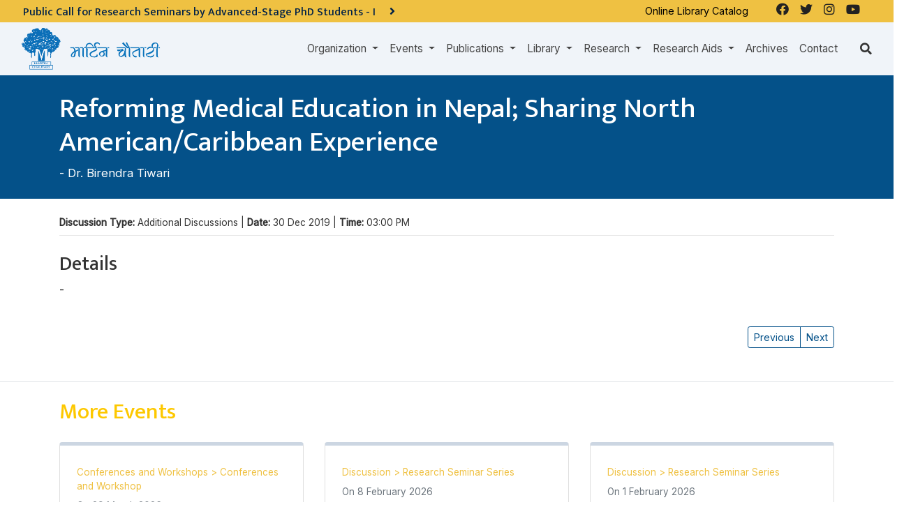

--- FILE ---
content_type: text/html; charset=UTF-8
request_url: http://www.martinchautari.org.np/events/reforming-medical-education-in-nepal-sharing-north-american-caribbean-experience
body_size: 12116
content:











<!doctype html>
<html lang="en">
<head>
    <meta charset="utf-8">
    <meta name="viewport" content="width=device-width, initial-scale=1">
    <title>Reforming Medical Education in Nepal; Sharing North American/Caribbean Experience – Martin Chautari</title>
    <meta name="description" content="">
    <meta name="keywords" content="">

        <meta property="og:site_name" content="Martin Chautari">
    <meta property="og:title" content="Reforming Medical Education in Nepal; Sharing North American/Caribbean Experience">
    <meta property="og:description" content="">
    <meta property="og:type" content="website">
    <meta property="og:url" content="http://www.martinchautari.org.np/events/reforming-medical-education-in-nepal-sharing-north-american-caribbean-experience">
    <meta property="og:image" content="http://martinchautari.org.np/storage/settings/">

    
    <meta name="twitter:card" content="summary_large_image">


    <!-- Favicons -->
    <link rel="apple-touch-icon" sizes="57x57" href="/fav-icon/apple-icon-57x57.png">
    <link rel="apple-touch-icon" sizes="60x60" href="/fav-icon/apple-icon-60x60.png">
    <link rel="apple-touch-icon" sizes="72x72" href="/fav-icon/apple-icon-72x72.png">
    <link rel="apple-touch-icon" sizes="76x76" href="/fav-icon/apple-icon-76x76.png">
    <link rel="apple-touch-icon" sizes="114x114" href="/fav-icon/apple-icon-114x114.png">
    <link rel="apple-touch-icon" sizes="120x120" href="/fav-icon/apple-icon-120x120.png">
    <link rel="apple-touch-icon" sizes="144x144" href="/fav-icon/apple-icon-144x144.png">
    <link rel="apple-touch-icon" sizes="152x152" href="/fav-icon/apple-icon-152x152.png">
    <link rel="apple-touch-icon" sizes="180x180" href="/fav-icon/apple-icon-180x180.png">
    <link rel="icon" type="image/png" sizes="192x192" href="/fav-icon/android-icon-192x192.png">
    <link rel="icon" type="image/png" sizes="32x32" href="/fav-icon/favicon-32x32.png">
    <link rel="icon" type="image/png" sizes="96x96" href="/fav-icon/favicon-96x96.png">
    <link rel="icon" type="image/png" sizes="16x16" href="/fav-icon/favicon-16x16.png">
    <link rel="manifest" href="/fav-icon/manifest.json">
    <meta name="msapplication-TileColor" content="#ffffff">
    <meta name="msapplication-TileImage" content="/fav-icon/ms-icon-144x144.png">
    <meta name="theme-color" content="#ffffff">

        <script type="application/ld+json">
{
    "@context": "http://schema.org",
    "@type": "",
    "name": "Reforming Medical Education in Nepal; Sharing North American/Caribbean Experience",
    "description": "",
    "image": [
        "http://www.martinchautari.org.np/storage/img-not-found.png"
    ],
    "mainEntityOfPage": {
        "@type": "WebPage",
        "@id": "http://www.martinchautari.org.np/events/reforming-medical-education-in-nepal-sharing-north-american-caribbean-experience"
    }
}
</script>
    <script type='text/javascript' src='https://platform-api.sharethis.com/js/sharethis.js#property=61d3fbe806175100190c13d3&product=sop' async='async'></script>

<link rel="stylesheet" href="https://cdnjs.cloudflare.com/ajax/libs/font-awesome/5.15.3/css/all.min.css" defer/>
            <link href="/css/style.css" rel="stylesheet">
            <style>
    .Tags .card-footer{
        display:none
    }
    </style>
    <style>
    .Tags .card-footer{
        display:none
    }
    </style>
  <style>
  .header-highlights{
    background-image:url('');
    background-size: cover;
    margin: -1.5rem -15px 0 ;
    position:relative;
  }
  .header-highlights:before {
    content: "";
    background: rgba(0,0,0,0.5);
    position: absolute;
    left: 0;
    right: 0;
    width: 100%;
    height: 100%;
    top: 0;
  }
  .header-highlight .container{position:relative;}
  </style>
    <script src="https://code.jquery.com/jquery-3.6.0.min.js" integrity="sha256-/xUj+3OJU5yExlq6GSYGSHk7tPXikynS7ogEvDej/m4=" crossorigin="anonymous"></script>
    <script src="https://cdnjs.cloudflare.com/ajax/libs/popper.js/1.14.7/umd/popper.min.js" integrity="sha384-UO2eT0CpHqdSJQ6hJty5KVphtPhzWj9WO1clHTMGa3JDZwrnQq4sF86dIHNDz0W1" crossorigin="anonymous"></script>
    <script src="https://stackpath.bootstrapcdn.com/bootstrap/4.3.1/js/bootstrap.min.js" integrity="sha384-JjSmVgyd0p3pXB1rRibZUAYoIIy6OrQ6VrjIEaFf/nJGzIxFDsf4x0xIM+B07jRM" crossorigin="anonymous"></script>
  <!-- Global site tag (gtag.js) - Google Analytics -->
<script async src="https://www.googletagmanager.com/gtag/js?id=G-KJ0HLMQT50"></script>
<script>
  window.dataLayer = window.dataLayer || [];
  function gtag(){dataLayer.push(arguments);}
  gtag('js', new Date());

  gtag('config', 'G-KJ0HLMQT50');
</script>

    <script async defer crossorigin="anonymous" src="https://connect.facebook.net/en_US/sdk.js#xfbml=1&version=v12.0&appId=".env('FACEBOOK_APP_ID')."&autoLogAppEvents=1" nonce="bDHPFiwa"></script></head>

<body ontouchstart="" class="body-en body-reforming-medical-education-in-nepal-sharing-north-american-caribbean-experience body-page body-page-2393  ">
                <header id="header">
    <div class="bg-dark" id="div_nav_bar_main" >
      <div class="row">
        <div class="col-lg-8 pr-0">
                        <div class="container-fluid bg-warning p-2" style="height:2rem;overflow:hidden">
        <div class="row notice-scroll">

              <ul style="list-style:none">
                                <li class=" active ">
                      <a href="http://www.martinchautari.org.np/notices/public-call-for-research-seminars-by-advanced-stage-phd-students-i" class="text-dark">
                          <h2 class="h6 mb-0">Public Call for Research Seminars by Advanced-Stage PhD Students - I <i class="pl-3 fa fa-angle-right big"></i></h2>
                      </a>
                </li>
                                <li class="  ">
                      <a href="http://www.martinchautari.org.np/notices/notice-regarding-change-of-office-hours" class="text-dark">
                          <h2 class="h6 mb-0">कार्यालय समय परिवर्तन सम्बन्धी सूचना <i class="pl-3 fa fa-angle-right big"></i></h2>
                      </a>
                </li>
                          </ul>

        </div>
    </div>
    



                                  </div>

      <div class="d-none d-md-flex justify-content-end col-md-4 bg-warning social-links">
        <div class="external-link mr-4">
          <p><a href="http://107.170.225.98/" target="_blank">Online Library Catalog </a></p>        </div>
          <ul class="navbar-nav">
                    <li class="nav-item  btn-facebook">
    <a class="nav-link " href="https://www.facebook.com/martinchautari.f"  target="_blank"   >
                    <i class="fab fa-facebook"></i>
                
    </a>

    
    
</li>
                    <li class="nav-item  btn-twitter">
    <a class="nav-link " href="https://twitter.com/martinchautari"  target="_blank"   >
                    <i class="fab fa-twitter"></i>
                
    </a>

    
    
</li>
                    <li class="nav-item  ">
    <a class="nav-link " href="https://www.instagram.com/martinchautari/"   >
                    <i class="fab fa-instagram"></i>
                
    </a>

    
    
</li>
                    <li class="nav-item  ">
    <a class="nav-link " href="https://www.youtube.com/MChautari"   >
                    <i class="fab fa-youtube"></i>
                
    </a>

    
    
</li>
              </ul>

    
      </div>
    </div>
    
    <div class="container-fluid">
        <nav class="navbar navbar-expand-lg py-0 navbar-dark" id="navbar_main">
                        <button class="navbar-toggler shadow" type="button" data-toggle="collapse" data-target="#navbarMainContent" aria-label="Toggle navigation">
                <svg xmlns="http://www.w3.org/2000/svg" viewBox="0 0 30 30" width="30" height="30" focusable="false"><title>Menu</title><path stroke="currentColor" stroke-width="2" stroke-linecap="round" stroke-miterlimit="10" d="M4 7h22M4 15h22M4 23h22"></path></svg>
            </button>
                      <a class="logo py-2" href="http://www.martinchautari.org.np">
                                        <img class="logo" src="http://martinchautari.org.np/storage/settings/martinchautari-logo.png" alt="Martin Chautari" height="60">
                              </a>
							<a class="py-2 d-none logo_2" href="http://www.martinchautari.org.np">
                              </a>
			
                  <div class="collapse navbar-collapse justify-content-end" id="navbarMainContent">
              <ul class="navbar-nav">
                    <li class="nav-item dropdown ">
    <a class="nav-link dropdown-toggle" href="http://www.martinchautari.org.np"  id="organizationDropdown" role="button" data-toggle="dropdown" aria-haspopup="true" aria-expanded="false" >
                Organization
    </a>

            <div class="dropdown-menu" aria-labelledby="organizationDropdown">
                          <a class="dropdown-item" href="http://www.martinchautari.org.np/organization/history" >
                                    History
              </a>
                          <a class="dropdown-item" href="http://www.martinchautari.org.np/organization/team" >
                                    Team
              </a>
                          <a class="dropdown-item" href="http://www.martinchautari.org.np/organization/members" >
                                    Members
              </a>
                          <a class="dropdown-item" href="http://www.martinchautari.org.np/organization/annual-report" >
                                    Annual Reports
              </a>
                          <a class="dropdown-item" href="http://www.martinchautari.org.np/organization/audited-financial-reports" >
                                    Audited Financial Reports
              </a>
                          <a class="dropdown-item" href="http://www.martinchautari.org.np/organization/policies" >
                                    Policies
              </a>
                          <a class="dropdown-item" href="http://www.martinchautari.org.np/organization/partners" >
                                    Partners
              </a>
                          <a class="dropdown-item" href="http://www.martinchautari.org.np/organization/fellowships" >
                                    Fellowships
              </a>
                          <a class="dropdown-item" href="http://www.martinchautari.org.np/organization/what-others-say" >
                                    What Others Say
              </a>
                    </div>
    
    
</li>
                    <li class="nav-item dropdown ">
    <a class="nav-link dropdown-toggle" href="http://www.martinchautari.org.np"  id="eventsDropdown" role="button" data-toggle="dropdown" aria-haspopup="true" aria-expanded="false" >
                Events
    </a>

            <div class="dropdown-menu" aria-labelledby="eventsDropdown">
                          <a class="dropdown-item" href="https://martinchautari.org.np/events" >
                                    Upcoming Events
              </a>
                          <a class="dropdown-item" href="https://martinchautari.org.np/events/past/" >
                                    Completed Events
              </a>
                          <a class="dropdown-item" href="https://martinchautari.org.np/event-categories/chautari-annual-conference-1" >
                                    Chautari Annual Conferences
              </a>
                          <a class="dropdown-item" href="https://martinchautari.org.np/event-categories/conferences-and-workshops" >
                                    Conferences and Workshops
              </a>
                          <a class="dropdown-item" href="https://martinchautari.org.np/event-categories/chautari-foundation-lecture" >
                                    Chautari Foundation Lectures
              </a>
                    </div>
    
    
</li>
                    <li class="nav-item dropdown ">
    <a class="nav-link dropdown-toggle" href="http://www.martinchautari.org.np"  id="publicationsDropdown" role="button" data-toggle="dropdown" aria-haspopup="true" aria-expanded="false" >
                Publications
    </a>

            <div class="dropdown-menu" aria-labelledby="publicationsDropdown">
                          <a class="dropdown-item" href="https://martinchautari.org.np/mc-book-series/chautari-book-series" >
                                    Chautari Book Series
              </a>
                          <a class="dropdown-item" href="https://martinchautari.org.np/mc-book-series/research-briefs" >
                                    Research Briefs
              </a>
                          <a class="dropdown-item" href="https://martinchautari.org.np/mc-book-series/journals" >
                                    Journals
              </a>
                          <a class="dropdown-item" href="https://martinchautari.org.np/blog-categories/mc-newsletters" >
                                    Newsletters
              </a>
                          <a class="dropdown-item" href="https://martinchautari.org.np/mc-book-series/bibliographies" >
                                    Bibliographies
              </a>
                          <a class="dropdown-item" href="https://martinchautari.org.np/mc-book-series/author-indexes" >
                                    Author Indexes
              </a>
                          <a class="dropdown-item" href="http://www.martinchautari.org.np/reports" >
                                    Reports
              </a>
                          <a class="dropdown-item" href="https://martinchautari.org.np/mc-book-series/other-books" >
                                    Other Books
              </a>
                    </div>
    
    
</li>
                    <li class="nav-item dropdown ">
    <a class="nav-link dropdown-toggle" href="http://www.martinchautari.org.np/library"  id="libraryDropdown" role="button" data-toggle="dropdown" aria-haspopup="true" aria-expanded="false" >
                Library
    </a>

            <div class="dropdown-menu" aria-labelledby="libraryDropdown">
                          <a class="dropdown-item" href="http://www.martinchautari.org.np/library" >
                                    Library
              </a>
                          <a class="dropdown-item" href="http://107.170.225.98/"  target="_blank" >
                                    Online Catalogue
              </a>
                          <a class="dropdown-item" href="http://www.martinchautari.org.np/library/library-support" >
                                    Library Support
              </a>
                    </div>
    
    
</li>
                    <li class="nav-item dropdown ">
    <a class="nav-link dropdown-toggle" href="http://www.martinchautari.org.np/projects"  id="researchDropdown" role="button" data-toggle="dropdown" aria-haspopup="true" aria-expanded="false" >
                Research
    </a>

            <div class="dropdown-menu" aria-labelledby="researchDropdown">
                          <a class="dropdown-item" href="http://www.martinchautari.org.np/projects" >
                                    All Projects
              </a>
                          <a class="dropdown-item" href="https://martinchautari.org.np/projects/ongoing-projects" >
                                    Ongoing Projects
              </a>
                          <a class="dropdown-item" href="https://martinchautari.org.np/projects/completed-projects" >
                                    Completed Projects
              </a>
                    </div>
    
    
</li>
                    <li class="nav-item dropdown ">
    <a class="nav-link dropdown-toggle" href="http://www.martinchautari.org.np"  id="research_aidsDropdown" role="button" data-toggle="dropdown" aria-haspopup="true" aria-expanded="false" >
                Research Aids
    </a>

            <div class="dropdown-menu" aria-labelledby="research_aidsDropdown">
                          <a class="dropdown-item" href="http://www.martinchautari.org.np/research-aids/reading-seminars" >
                                    Reading Seminars
              </a>
                          <a class="dropdown-item" href="http://www.martinchautari.org.np/research-aids/reading-lists" >
                                    Reading Lists
              </a>
                          <a class="dropdown-item" href="http://www.martinchautari.org.np/research-aids/libraries-where-mc-s-books-are-available" >
                                    Libraries Where MC's Books are Available
              </a>
                          <a class="dropdown-item" href="http://www.martinchautari.org.np/research-aids/useful-resources/toms-writing-tips" >
                                    Useful Resources
              </a>
                          <a class="dropdown-item" href="http://www.martinchautari.org.np/research-aids/research-tools" >
                                    Research Tools
              </a>
                          <a class="dropdown-item" href="http://www.martinchautari.org.np/research-aids/softwares" >
                                    Softwares
              </a>
                    </div>
    
    
</li>
                    <li class="nav-item  ">
    <a class="nav-link " href="https://martinchautari.org.np/blog-categories/archives"   >
                Archives
    </a>

    
    
</li>
                    <li class="nav-item  ">
    <a class="nav-link " href="http://www.martinchautari.org.np/contact"   >
                Contact
    </a>

    
    
</li>
              </ul>

    
            </div>
                    <div class="search-icon ml-md-4"><i class="fa fa-search"></i></div>
        </nav>
        <div class="search">
          <script async src="https://cse.google.com/cse.js?cx=fd3953d10af46efa0"></script>
          <div class="gcse-search"></div>
        </div>
    </div>
    </div>

  </header>

        
                  <main id="main">
    <section class="mb-3 py-4 parent_section section_1">
            <div class="container-fluid  events">
                  <div class="bg-primary text-white pt-4 pb-2 header-highlights mb-4">
    <div class="container">
        <h1>  Reforming Medical Education in Nepal; Sharing North American/Caribbean Experience</h1>
                        
  - <a class="text-white" href="http://www.martinchautari.org.np/authors/dr-birendra-tiwari">Dr. Birendra Tiwari</a>
  
        
        <p></p>
    
  </div>
</div>
                                                                    <div class="container">
                          <div class=" small ">

    <strong>Discussion Type: </strong>Additional Discussions |
    <strong>Date: </strong> 30 Dec 2019 |
    <strong>Time: </strong>03:00 PM
    <hr class="mt-2">
</div>

          <div class=" content mt-4">
    <h2 class="h3">Details</h2>
  
</div>

                                  
  - <a class="text-white" href="http://www.martinchautari.org.np/authors/dr-birendra-tiwari">Dr. Birendra Tiwari</a>
  
                                </div>
      </div>
                                    </section>
            <!-- Child Pages -->
        <!-- /Child Pages -->
                              
                  <div class="container">
          <div class="mb-4 text-right mt-3">
              <div class="btn-group-prev-next">
    <div class="btn-group">
        <a class="btn btn-sm btn-outline-primary btn-prev "  title="Conceptualizing Sexual and Reproductive Health Needs of People with Disability in Nepal: Historically Unheeded Issues"  href="http://www.martinchautari.org.np/events/conceptualizing-sexual-and-reproductive-health-needs-of-people-with-disability-in-nepal-historically-unheeded-issues">Previous</a>
        <a class="btn btn-sm btn-outline-primary btn-list" href="http://www.martinchautari.org.np/events/reforming-medical-education-in-nepal-sharing-north-american-caribbean-experience" title="Reforming Medical Education in Nepal; Sharing North American/Caribbean Experience">Reforming Medical Education in Nepal; Sharing North American/Caribbean Experience</a>
        <a class="btn btn-sm btn-outline-primary btn-next "  title="Identity Politics: Question of Dignity in Modern Democracy"  href="http://www.martinchautari.org.np/events/identity-politics-question-of-dignity-in-modern-democracy">Next</a>
    </div>
</div>
          </div>
        </div>
                            <section class="my-3 py-4 child_section more-news pills mt-5 border-top Events">
                <div class="container">

                    <h2 class="headline">
                      More Events
                    </h2>

                    <div class="row flex-row align-item-stretch Events">
        
                                
            <div class="col-lg-4 mb-4">
<div class="card" style="height:100%">
  <div class="card-body pills p-4">
    <div class="d-flex">
      
        <div class="content align-self-center">
                        <span class="mt-1 list-item-date d-block small text-warning"><a href="http://www.martinchautari.org.np/event-categories/conferences-and-workshops" title="Conferences and Workshops">Conferences and Workshops </a> &gt; <a href="http://www.martinchautari.org.np/event-categories/conferences-and-workshop" title="Conferences and Workshop">Conferences and Workshop </a></span>
                                          <span class="list-item-date d-block small text-muted">On <time datetime="2026-03-29T09:15:00+05:45">29 March 2026</time></span>
                    <h2 class="h4 card-title">
                              <a href="http://www.martinchautari.org.np/events/workshop-of-women-researchers-2026" title="Call for Papers for the Workshop of Women Researchers – 2026">
                            Call for Papers for the Workshop of Women Researchers – 2026

                              </a>
              

          </h2>
                </div>
    </div>
  </div>
  <div class="card-footer text-right">
  <a class="list-item-link small" href="http://www.martinchautari.org.np/events/workshop-of-women-researchers-2026" title="Call for Papers for the Workshop of Women Researchers – 2026">Learn More &raquo;</a>
</div>
</div>
</div>
                                
            <div class="col-lg-4 mb-4">
<div class="card" style="height:100%">
  <div class="card-body pills p-4">
    <div class="d-flex">
      
        <div class="content align-self-center">
                        <span class="mt-1 list-item-date d-block small text-warning"><a href="http://www.martinchautari.org.np/event-categories/discussion" title="Discussion">Discussion </a> &gt; <a href="http://www.martinchautari.org.np/event-categories/research-seminar-series" title="Research Seminar Series">Research Seminar Series </a></span>
                                          <span class="list-item-date d-block small text-muted">On <time datetime="2026-02-08T15:00:00+05:45"> 8 February 2026</time></span>
                    <h2 class="h4 card-title">
                              <a href="http://www.martinchautari.org.np/events/war-through-an-intersectional-lens" title="War through an Intersectional Lens">
                            War through an Intersectional Lens

                              </a>
              

          </h2>
                </div>
    </div>
  </div>
  <div class="card-footer text-right">
  <a class="list-item-link small" href="http://www.martinchautari.org.np/events/war-through-an-intersectional-lens" title="War through an Intersectional Lens">Learn More &raquo;</a>
</div>
</div>
</div>
                                
            <div class="col-lg-4 mb-4">
<div class="card" style="height:100%">
  <div class="card-body pills p-4">
    <div class="d-flex">
      
        <div class="content align-self-center">
                        <span class="mt-1 list-item-date d-block small text-warning"><a href="http://www.martinchautari.org.np/event-categories/discussion" title="Discussion">Discussion </a> &gt; <a href="http://www.martinchautari.org.np/event-categories/research-seminar-series" title="Research Seminar Series">Research Seminar Series </a></span>
                                          <span class="list-item-date d-block small text-muted">On <time datetime="2026-02-01T15:00:00+05:45"> 1 February 2026</time></span>
                    <h2 class="h4 card-title">
                              <a href="http://www.martinchautari.org.np/events/womens-writing-in-Nepali-literature-dimensions-and-achievements" title="नेपाली साहित्यमा महिला लेखन : आयाम र उपलब्धि ">
                            नेपाली साहित्यमा महिला लेखन : आयाम र उपलब्धि 

                              </a>
              

          </h2>
                </div>
    </div>
  </div>
  <div class="card-footer text-right">
  <a class="list-item-link small" href="http://www.martinchautari.org.np/events/womens-writing-in-Nepali-literature-dimensions-and-achievements" title="नेपाली साहित्यमा महिला लेखन : आयाम र उपलब्धि ">Learn More &raquo;</a>
</div>
</div>
</div>
                                
            <div class="col-lg-4 mb-4">
<div class="card" style="height:100%">
  <div class="card-body pills p-4">
    <div class="d-flex">
      
        <div class="content align-self-center">
                        <span class="mt-1 list-item-date d-block small text-warning"><a href="http://www.martinchautari.org.np/event-categories/discussion" title="Discussion">Discussion </a> &gt; <a href="http://www.martinchautari.org.np/event-categories/mangalbaarey" title="Mangalbaarey">Mangalbaarey </a></span>
                                          <span class="list-item-date d-block small text-muted">On <time datetime="2026-01-27T15:00:00+05:45">27 January 2026</time></span>
                    <h2 class="h4 card-title">
                              <a href="http://www.martinchautari.org.np/events/construction-of-large-projects-internal-financial-capacity-and-potential-financial-framework" title="ठूला आयोजना निर्माण : आन्तरिक वित्तीय क्षमता र सम्भावित वित्तीय ढाँचा">
                            ठूला आयोजना निर्माण : आन्तरिक वित्तीय क्षमता र सम्भावित वित्तीय ढाँचा

                              </a>
              

          </h2>
                </div>
    </div>
  </div>
  <div class="card-footer text-right">
  <a class="list-item-link small" href="http://www.martinchautari.org.np/events/construction-of-large-projects-internal-financial-capacity-and-potential-financial-framework" title="ठूला आयोजना निर्माण : आन्तरिक वित्तीय क्षमता र सम्भावित वित्तीय ढाँचा">Learn More &raquo;</a>
</div>
</div>
</div>
                                
            <div class="col-lg-4 mb-4">
<div class="card" style="height:100%">
  <div class="card-body pills p-4">
    <div class="d-flex">
      
        <div class="content align-self-center">
                        <span class="mt-1 list-item-date d-block small text-warning"><a href="http://www.martinchautari.org.np/event-categories/discussion" title="Discussion">Discussion </a> &gt; <a href="http://www.martinchautari.org.np/event-categories/research-seminar-series" title="Research Seminar Series">Research Seminar Series </a></span>
                                          <span class="list-item-date d-block small text-muted">On <time datetime="2026-01-25T15:00:00+05:45">25 January 2026</time></span>
                    <h2 class="h4 card-title">
                              <a href="http://www.martinchautari.org.np/events/lived-experiences-of-subtle-ethnic-discrimination-among-tamangs-in-nepal" title="Lived Experiences of Subtle Ethnic Discrimination among Tamangs in Nepal">
                            Lived Experiences of Subtle Ethnic Discrimination among Tamangs in Nepal

                              </a>
              

          </h2>
                </div>
    </div>
  </div>
  <div class="card-footer text-right">
  <a class="list-item-link small" href="http://www.martinchautari.org.np/events/lived-experiences-of-subtle-ethnic-discrimination-among-tamangs-in-nepal" title="Lived Experiences of Subtle Ethnic Discrimination among Tamangs in Nepal">Learn More &raquo;</a>
</div>
</div>
</div>
            </div>
                </div>
            </section>
                              <section class="my-3 py-4 child_section more-news pills">
        <div class="container">
    <h2 class="h4">Past Events</h2>
      <div class="row flex-row align-item-stretch Events">
        
                                
            <div class="col-lg-4 mb-4">
<div class="card" style="height:100%">
  <div class="card-body pills p-4">
    <div class="d-flex">
      
        <div class="content align-self-center">
                        <span class="mt-1 list-item-date d-block small text-warning"><a href="http://www.martinchautari.org.np/event-categories/discussion" title="Discussion">Discussion </a> &gt; <a href="http://www.martinchautari.org.np/event-categories/mangalbaarey" title="Mangalbaarey">Mangalbaarey </a></span>
                                          <span class="list-item-date d-block small text-muted">On <time datetime="2026-01-20T15:00:00+05:45">20 January 2026</time></span>
                    <h2 class="h4 card-title">
                              <a href="http://www.martinchautari.org.np/events/Public-service-amidst-political-instability-Public-expectations-and-state-challenges" title="राजनीतिक अस्थिरताको बीचमा सार्वजनिक सेवा : जनअपेक्षा र राज्यका चुनौती">
                            राजनीतिक अस्थिरताको बीचमा सार्वजनिक सेवा : जनअपेक्षा र राज्यका चुनौती

                              </a>
              

          </h2>
                </div>
    </div>
  </div>
  <div class="card-footer text-right">
  <a class="list-item-link small" href="http://www.martinchautari.org.np/events/Public-service-amidst-political-instability-Public-expectations-and-state-challenges" title="राजनीतिक अस्थिरताको बीचमा सार्वजनिक सेवा : जनअपेक्षा र राज्यका चुनौती">Learn More &raquo;</a>
</div>
</div>
</div>
                                
            <div class="col-lg-4 mb-4">
<div class="card" style="height:100%">
  <div class="card-body pills p-4">
    <div class="d-flex">
      
        <div class="content align-self-center">
                        <span class="mt-1 list-item-date d-block small text-warning"><a href="http://www.martinchautari.org.np/event-categories/discussion" title="Discussion">Discussion </a> &gt; <a href="http://www.martinchautari.org.np/event-categories/research-seminar-series" title="Research Seminar Series">Research Seminar Series </a></span>
                                          <span class="list-item-date d-block small text-muted">On <time datetime="2026-01-18T15:00:00+05:45">18 January 2026</time></span>
                    <h2 class="h4 card-title">
                              <a href="http://www.martinchautari.org.np/events/when-the-school-became-a-place-of-discussion-a-memoir-of-the-mahavir-institute-1936-1941" title="स्कूल छलफल गर्ने अड्डा भएपछि : संस्मरणमा अल्पवयी महावीर इन्ष्टिच्यूट (सन् १९३६-१९४१)">
                            स्कूल छलफल गर्ने अड्डा भएपछि : संस्मरणमा अल्पवयी महावीर इन्ष्टिच्यूट (सन् १९३६-१९४१)

                              </a>
              

          </h2>
                </div>
    </div>
  </div>
  <div class="card-footer text-right">
  <a class="list-item-link small" href="http://www.martinchautari.org.np/events/when-the-school-became-a-place-of-discussion-a-memoir-of-the-mahavir-institute-1936-1941" title="स्कूल छलफल गर्ने अड्डा भएपछि : संस्मरणमा अल्पवयी महावीर इन्ष्टिच्यूट (सन् १९३६-१९४१)">Learn More &raquo;</a>
</div>
</div>
</div>
                                
            <div class="col-lg-4 mb-4">
<div class="card" style="height:100%">
  <div class="card-body pills p-4">
    <div class="d-flex">
      
        <div class="content align-self-center">
                        <span class="mt-1 list-item-date d-block small text-warning"><a href="http://www.martinchautari.org.np/event-categories/discussion" title="Discussion">Discussion </a> &gt; <a href="http://www.martinchautari.org.np/event-categories/mangalbaarey" title="Mangalbaarey">Mangalbaarey </a></span>
                                          <span class="list-item-date d-block small text-muted">On <time datetime="2026-01-13T15:00:00+05:45">13 January 2026</time></span>
                    <h2 class="h4 card-title">
                              <a href="http://www.martinchautari.org.np/events/bhailo-ubjeko-gatha-ra-samrakshanko-disha" title="भैलो : उब्जेको गाथा र संरक्षणको दिशा">
                            भैलो : उब्जेको गाथा र संरक्षणको दिशा

                              </a>
              

          </h2>
                </div>
    </div>
  </div>
  <div class="card-footer text-right">
  <a class="list-item-link small" href="http://www.martinchautari.org.np/events/bhailo-ubjeko-gatha-ra-samrakshanko-disha" title="भैलो : उब्जेको गाथा र संरक्षणको दिशा">Learn More &raquo;</a>
</div>
</div>
</div>
                                
            <div class="col-lg-4 mb-4">
<div class="card" style="height:100%">
  <div class="card-body pills p-4">
    <div class="d-flex">
      
        <div class="content align-self-center">
                        <span class="mt-1 list-item-date d-block small text-warning"><a href="http://www.martinchautari.org.np/event-categories/discussion" title="Discussion">Discussion </a> &gt; <a href="http://www.martinchautari.org.np/event-categories/research-seminar-series" title="Research Seminar Series">Research Seminar Series </a></span>
                                          <span class="list-item-date d-block small text-muted">On <time datetime="2026-01-11T15:00:00+05:45">11 January 2026</time></span>
                    <h2 class="h4 card-title">
                              <a href="http://www.martinchautari.org.np/events/transitioning-to-a-research-also-university-tribhuvan-university-during-its-first-three-decades" title="Transitioning to a Research-also University: Tribhuvan University during its First Three Decades">
                            Transitioning to a Research-also University: Tribhuvan University during its First Three Decades

                              </a>
              

          </h2>
                </div>
    </div>
  </div>
  <div class="card-footer text-right">
  <a class="list-item-link small" href="http://www.martinchautari.org.np/events/transitioning-to-a-research-also-university-tribhuvan-university-during-its-first-three-decades" title="Transitioning to a Research-also University: Tribhuvan University during its First Three Decades">Learn More &raquo;</a>
</div>
</div>
</div>
                                
            <div class="col-lg-4 mb-4">
<div class="card" style="height:100%">
  <div class="card-body pills p-4">
    <div class="d-flex">
      
        <div class="content align-self-center">
                        <span class="mt-1 list-item-date d-block small text-warning"><a href="http://www.martinchautari.org.np/event-categories/discussion" title="Discussion">Discussion </a> &gt; <a href="http://www.martinchautari.org.np/event-categories/mangalbaarey" title="Mangalbaarey">Mangalbaarey </a></span>
                                          <span class="list-item-date d-block small text-muted">On <time datetime="2026-01-06T15:00:00+05:45"> 6 January 2026</time></span>
                    <h2 class="h4 card-title">
                              <a href="http://www.martinchautari.org.np/events/tea-and-consciousness-the-developing-tea-culture-in-nepal" title="चिया र चेतना : नेपालमा विकसित हुँदै गएको चिया संस्कृति">
                            चिया र चेतना : नेपालमा विकसित हुँदै गएको चिया संस्कृति

                              </a>
              

          </h2>
                </div>
    </div>
  </div>
  <div class="card-footer text-right">
  <a class="list-item-link small" href="http://www.martinchautari.org.np/events/tea-and-consciousness-the-developing-tea-culture-in-nepal" title="चिया र चेतना : नेपालमा विकसित हुँदै गएको चिया संस्कृति">Learn More &raquo;</a>
</div>
</div>
</div>
                                
            <div class="col-lg-4 mb-4">
<div class="card" style="height:100%">
  <div class="card-body pills p-4">
    <div class="d-flex">
      
        <div class="content align-self-center">
                        <span class="mt-1 list-item-date d-block small text-warning"><a href="http://www.martinchautari.org.np/event-categories/discussion" title="Discussion">Discussion </a> &gt; <a href="http://www.martinchautari.org.np/event-categories/research-seminar-series" title="Research Seminar Series">Research Seminar Series </a></span>
                                          <span class="list-item-date d-block small text-muted">On <time datetime="2026-01-04T15:00:00+05:45"> 4 January 2026</time></span>
                    <h2 class="h4 card-title">
                              <a href="http://www.martinchautari.org.np/events/like-club-initiatives-in-rural-community-schools-a-case-study-of-bhojpur-municipality" title=""LIKE CLUB” Initiatives in Rural Community Schools: A Case Study of Bhojpur Municipality">
                            "LIKE CLUB” Initiatives in Rural Community Schools: A Case Study of Bhojpur Municipality

                              </a>
              

          </h2>
                </div>
    </div>
  </div>
  <div class="card-footer text-right">
  <a class="list-item-link small" href="http://www.martinchautari.org.np/events/like-club-initiatives-in-rural-community-schools-a-case-study-of-bhojpur-municipality" title=""LIKE CLUB” Initiatives in Rural Community Schools: A Case Study of Bhojpur Municipality">Learn More &raquo;</a>
</div>
</div>
</div>
                                
            <div class="col-lg-4 mb-4">
<div class="card" style="height:100%">
  <div class="card-body pills p-4">
    <div class="d-flex">
      
        <div class="content align-self-center">
                        <span class="mt-1 list-item-date d-block small text-warning"><a href="http://www.martinchautari.org.np/event-categories/discussion" title="Discussion">Discussion </a> &gt; <a href="http://www.martinchautari.org.np/event-categories/mangalbaarey" title="Mangalbaarey">Mangalbaarey </a></span>
                                          <span class="list-item-date d-block small text-muted">On <time datetime="2025-12-30T15:00:00+05:45">30 December 2025</time></span>
                    <h2 class="h4 card-title">
                              <a href="http://www.martinchautari.org.np/events/second-phase-of-power-purchase-agreements-for-existing-power-projects-purchase-rates-and-management" title="विद्यमान विद्युत् आयोजनाहरूको दोस्रो चरणको विद्युत् खरिद सम्झौता : खरिद दर तथा व्यवस्थापन">
                            विद्यमान विद्युत् आयोजनाहरूको दोस्रो चरणको विद्युत् खरिद सम्झौता : खरिद दर तथा व्यवस्थापन

                              </a>
              

          </h2>
                </div>
    </div>
  </div>
  <div class="card-footer text-right">
  <a class="list-item-link small" href="http://www.martinchautari.org.np/events/second-phase-of-power-purchase-agreements-for-existing-power-projects-purchase-rates-and-management" title="विद्यमान विद्युत् आयोजनाहरूको दोस्रो चरणको विद्युत् खरिद सम्झौता : खरिद दर तथा व्यवस्थापन">Learn More &raquo;</a>
</div>
</div>
</div>
                                
            <div class="col-lg-4 mb-4">
<div class="card" style="height:100%">
  <div class="card-body pills p-4">
    <div class="d-flex">
      
        <div class="content align-self-center">
                        <span class="mt-1 list-item-date d-block small text-warning"><a href="http://www.martinchautari.org.np/event-categories/discussion" title="Discussion">Discussion </a> &gt; <a href="http://www.martinchautari.org.np/event-categories/research-seminar-series" title="Research Seminar Series">Research Seminar Series </a></span>
                                          <span class="list-item-date d-block small text-muted">On <time datetime="2025-12-28T15:00:00+05:45">28 December 2025</time></span>
                    <h2 class="h4 card-title">
                              <a href="http://www.martinchautari.org.np/events/beyond-the-tangible-floods-and-invisible-losses-in-mustang-nepal" title="Beyond the Tangible: Floods and Invisible Losses in Mustang, Nepal">
                            Beyond the Tangible: Floods and Invisible Losses in Mustang, Nepal

                              </a>
              

          </h2>
                </div>
    </div>
  </div>
  <div class="card-footer text-right">
  <a class="list-item-link small" href="http://www.martinchautari.org.np/events/beyond-the-tangible-floods-and-invisible-losses-in-mustang-nepal" title="Beyond the Tangible: Floods and Invisible Losses in Mustang, Nepal">Learn More &raquo;</a>
</div>
</div>
</div>
                                
            <div class="col-lg-4 mb-4">
<div class="card" style="height:100%">
  <div class="card-body pills p-4">
    <div class="d-flex">
      
        <div class="content align-self-center">
                        <span class="mt-1 list-item-date d-block small text-warning"><a href="http://www.martinchautari.org.np/event-categories/discussion" title="Discussion">Discussion </a> &gt; <a href="http://www.martinchautari.org.np/event-categories/mangalbaarey" title="Mangalbaarey">Mangalbaarey </a></span>
                                          <span class="list-item-date d-block small text-muted">On <time datetime="2025-12-23T15:00:00+05:45">23 December 2025</time></span>
                    <h2 class="h4 card-title">
                              <a href="http://www.martinchautari.org.np/events/nepali-sports-investment-and-challenges" title="नेपाली खेलकुद : लगानी र चुनौती">
                            नेपाली खेलकुद : लगानी र चुनौती

                              </a>
              

          </h2>
                </div>
    </div>
  </div>
  <div class="card-footer text-right">
  <a class="list-item-link small" href="http://www.martinchautari.org.np/events/nepali-sports-investment-and-challenges" title="नेपाली खेलकुद : लगानी र चुनौती">Learn More &raquo;</a>
</div>
</div>
</div>
                                
            <div class="col-lg-4 mb-4">
<div class="card" style="height:100%">
  <div class="card-body pills p-4">
    <div class="d-flex">
      
        <div class="content align-self-center">
                        <span class="mt-1 list-item-date d-block small text-warning"><a href="http://www.martinchautari.org.np/event-categories/conferences-and-workshops" title="Conferences and Workshops">Conferences and Workshops </a> &gt; <a href="http://www.martinchautari.org.np/event-categories/conferences-and-workshop" title="Conferences and Workshop">Conferences and Workshop </a></span>
                                          <span class="list-item-date d-block small text-muted">On <time datetime="2025-12-21T14:00:00+05:45">21 December 2025</time></span>
                    <h2 class="h4 card-title">
                              <a href="http://www.martinchautari.org.np/events/qualitative-methods-workshop-discourse-analysis-with-dr-sweta-baniya" title="Qualitative Methods Workshop: Discourse Analysis with Dr Sweta Baniya">
                            Qualitative Methods Workshop: Discourse Analysis with Dr Sweta Baniya

                              </a>
              

          </h2>
                </div>
    </div>
  </div>
  <div class="card-footer text-right">
  <a class="list-item-link small" href="http://www.martinchautari.org.np/events/qualitative-methods-workshop-discourse-analysis-with-dr-sweta-baniya" title="Qualitative Methods Workshop: Discourse Analysis with Dr Sweta Baniya">Learn More &raquo;</a>
</div>
</div>
</div>
                                
            <div class="col-lg-4 mb-4">
<div class="card" style="height:100%">
  <div class="card-body pills p-4">
    <div class="d-flex">
      
        <div class="content align-self-center">
                        <span class="mt-1 list-item-date d-block small text-warning"><a href="http://www.martinchautari.org.np/event-categories/discussion" title="Discussion">Discussion </a> &gt; <a href="http://www.martinchautari.org.np/event-categories/mangalbaarey" title="Mangalbaarey">Mangalbaarey </a></span>
                                          <span class="list-item-date d-block small text-muted">On <time datetime="2025-12-16T15:00:00+05:45">16 December 2025</time></span>
                    <h2 class="h4 card-title">
                              <a href="http://www.martinchautari.org.np/events/the-debate-over-the-emergence-of-new-political-parties-and-the-reorganization-of-old-ones" title="नयाँ राजनीतिक दलको उदय र पुराना दलको पुनर्गठनको बहस">
                            नयाँ राजनीतिक दलको उदय र पुराना दलको पुनर्गठनको बहस

                              </a>
              

          </h2>
                </div>
    </div>
  </div>
  <div class="card-footer text-right">
  <a class="list-item-link small" href="http://www.martinchautari.org.np/events/the-debate-over-the-emergence-of-new-political-parties-and-the-reorganization-of-old-ones" title="नयाँ राजनीतिक दलको उदय र पुराना दलको पुनर्गठनको बहस">Learn More &raquo;</a>
</div>
</div>
</div>
                                
            <div class="col-lg-4 mb-4">
<div class="card" style="height:100%">
  <div class="card-body pills p-4">
    <div class="d-flex">
      
        <div class="content align-self-center">
                        <span class="mt-1 list-item-date d-block small text-warning"><a href="http://www.martinchautari.org.np/event-categories/discussion" title="Discussion">Discussion </a> &gt; <a href="http://www.martinchautari.org.np/event-categories/research-seminar-series" title="Research Seminar Series">Research Seminar Series </a></span>
                                          <span class="list-item-date d-block small text-muted">On <time datetime="2025-12-14T15:00:00+05:45">14 December 2025</time></span>
                    <h2 class="h4 card-title">
                              <a href="http://www.martinchautari.org.np/events/understanding-hazard-monitoring-and-preparedness-in-nepal-research-on-earthquake-early-warning-systems-and-air-pollution-sensor-networks" title="Understanding Hazard Monitoring and Preparedness in Nepal: Research on Earthquake Early Warning Systems and Air Pollution Sensor Networks">
                            Understanding Hazard Monitoring and Preparedness in Nepal: Research on Earthquake Early Warning Systems and Air Pollution Sensor Networks

                              </a>
              

          </h2>
                </div>
    </div>
  </div>
  <div class="card-footer text-right">
  <a class="list-item-link small" href="http://www.martinchautari.org.np/events/understanding-hazard-monitoring-and-preparedness-in-nepal-research-on-earthquake-early-warning-systems-and-air-pollution-sensor-networks" title="Understanding Hazard Monitoring and Preparedness in Nepal: Research on Earthquake Early Warning Systems and Air Pollution Sensor Networks">Learn More &raquo;</a>
</div>
</div>
</div>
            </div>
    </div>
    </section>

        </main>
  <script type="application/ld+json">
{
    "@context": "http://schema.org",
    "@type": "Event",
    "location": {
        "@type": "Place",
        "name": "",
        "address": ""
    },
    "name": "Reforming Medical Education in Nepal; Sharing North American/Caribbean Experience",
    "startDate": "2019-12-30T15:00:00+05:45",
    "endDate": "2019-12-30T17:00:00+05:45",
    "description": "",
    "image": [
        "http://www.martinchautari.org.np/storage/img-not-found.png"
    ],
        "mainEntityOfPage": {
        "@type": "WebPage",
        "@id": "http://www.martinchautari.org.np/events/reforming-medical-education-in-nepal-sharing-north-american-caribbean-experience"
    }
}
</script>
</div>
    
                <!-- ======= Footer ======= -->
<footer id="footer" class="mt-5">
            <div class="footer-band py-2">
            <div class="container"><div class="image">
<p><img alt="" height="257" src="http://martinchautari.org.np/storage/files/donate.png" width="262" /></p>
</div>

<div class="text">
<h4>Help us to grow</h4>

<h1>Support Martin Chautari to promote research</h1>

<p><a href="https://martinchautari.org.np/appeal-for-contribution-to-chautari-endowment-fund">Donate Now</a></p>

<p>&nbsp;</p>

<p><a href="https://www.ngosource.org/about-equivalency-determination-on-file-badge"><img alt="" height="139" src="http://martinchautari.org.np/storage/files/ngosource1.jpg" style="float:left" width="363" /></a></p>

<p>&nbsp;</p>
</div></div>

        </div>
    

    <div class="footer-top pt-5 pb-3">
        <div class="container">
            <div class="row">

                <div class="col-lg-4 footer-contact">
                    <h3>MARTIN CHAUTARI</h3>

<div class="address">
<p><img alt="" src="https://martinchautari.10orbits.com/storage/files/location.png" />Post box 13470, 27 Jeet Jung Marg<br />
Thapathali, Kathmandu, Nepal</p>
</div>

<div class="email"><img alt="" src="https://martinchautari.10orbits.com/storage/files/email.png" />chautari@mos.com.np</div>

<div class="call"><img alt="" src="https://martinchautari.10orbits.com/storage/files/call.png" />5338050, 4102027, 4102243</div>

<div class="fax"><img alt="" src="https://martinchautari.10orbits.com/storage/files/fax.png" />5340059</div>                </div>

                <div class="col-lg-4 footer-links">
                    <h4>Links</h4>
                    <ul class="navbar-nav">
                    <li class="nav-item  ">
    <a class="nav-link " href="http://www.martinchautari.org.np/organization/history"   >
                History
    </a>

    
    
</li>
                    <li class="nav-item  ">
    <a class="nav-link " href="http://www.martinchautari.org.np/organization/policies"   >
                Policies
    </a>

    
    
</li>
                    <li class="nav-item  ">
    <a class="nav-link " href="http://www.martinchautari.org.np/organization/partners"   >
                Partners
    </a>

    
    
</li>
                    <li class="nav-item  ">
    <a class="nav-link " href="http://www.martinchautari.org.np/contact"   >
                Contact Us
    </a>

    
    
</li>
              </ul>

    
                </div>

                <div class="col-lg-4 footer-links">
                    <h4>MC Activities</h4>
                    <ul class="navbar-nav">
                    <li class="nav-item  active">
    <a class="nav-link " href="http://www.martinchautari.org.np/events"   >
                Events
    </a>

    
    
</li>
                    <li class="nav-item  ">
    <a class="nav-link " href="http://www.martinchautari.org.np/mc-publications"   >
                Publications
    </a>

    
    
</li>
                    <li class="nav-item  ">
    <a class="nav-link " href="http://www.martinchautari.org.np/library"   >
                Library
    </a>

    
    
</li>
                    <li class="nav-item  ">
    <a class="nav-link " href="http://www.martinchautari.org.np/projects"   >
                Research
    </a>

    
    
</li>
              </ul>

    
                </div>

                

    </div>
</div>
</div>


<div class="bg-dark">
  <div class="container py-3">
    <div class="row align-items-end">
        <div class="col-lg-2 social-links text-center text-md-left pt-3 pt-md-0">
            <ul class="navbar-nav">
                    <li class="nav-item  btn-facebook">
    <a class="nav-link " href="https://www.facebook.com/martinchautari.f"  target="_blank"   >
                    <i class="fab fa-facebook"></i>
                
    </a>

    
    
</li>
                    <li class="nav-item  btn-twitter">
    <a class="nav-link " href="https://twitter.com/martinchautari"  target="_blank"   >
                    <i class="fab fa-twitter"></i>
                
    </a>

    
    
</li>
                    <li class="nav-item  ">
    <a class="nav-link " href="https://www.instagram.com/martinchautari/"   >
                    <i class="fab fa-instagram"></i>
                
    </a>

    
    
</li>
                    <li class="nav-item  ">
    <a class="nav-link " href="https://www.youtube.com/MChautari"   >
                    <i class="fab fa-youtube"></i>
                
    </a>

    
    
</li>
              </ul>

    
        </div>
        <div class="col-lg-2"><a class="old-link" href="http://old.martinchautari.org.np/" target="_blank">View our Old Website</a></div>
        <div class="col-lg-8 ml-md-auto text-center text-md-left">
            <div class="copyright d-flex align-items-end justify-content-end text-white">
                <span class="mr-2">
                    <small><p>Copyright&nbsp;© 2024 Martin Chautari.&nbsp;All Rights Reserved.</p></small>
                </span>
                <span class="d-flex align-items-end"><small>Powered by</small> <a href="https://10orbits.com/"><img class="ml-2 mb-1" src="/common/images/10orbits-logo.png" alt="10Orbits Logo" width="80"></a></span>
            </div>
            </div
        </div>
    </div>
  </div>
</div>
</footer><!-- End Footer -->
<a href="#" class="back-to-top"><i class="ri-arrow-up-s-line"></i></a>


<div class="modal" id="videoModal" tabindex="-1" role="dialog">
    <div class="modal-dialog" role="document">
        <div class="modal-content">
            <div class="modal-header">
                <div class="h4 modal-title">Now Playing</div>
                <button type="button" class="close" data-dismiss="modal" aria-label="Close">
                    <span aria-hidden="true">&times;</span>
                </button>
            </div>
            <div class="modal-body">
                <div id="video_player"></div>
            </div>

        </div>
    </div>
</div>

<!-- Messenger Chat Plugin Code -->
<div id="fb-root"></div>
<!-- Your Chat Plugin code -->
    
    


        <script src="/common/js/jquery.lazy.min.js" type="text/javascript"></script>

          <script>
      $(document).ready(function(){
        //$('.notice-scroll li').removeClass('d-none');
          $('.notice-scroll').easyTicker({
              direction: 'up',
              easing: 'swing',
              speed: 'slow',
              interval: 3000,
              height: 'auto',
              visible: 1,
              mousePause: true,
              controls: {
                  up: '',
                  down: '',
                  toggle: '',
                  playText: 'Play',
                  stopText: 'Stop'
              },
              callbacks: {
                  before: false,
                  after: false
              }
          });

});
      </script>
                      <script src="/js/ticker.js" type="text/javascript" defer></script>
                  <script>
  var header;
  var header_img ;
  var fix_top_pos ;
  var org_src;
  $(document).ready(function(){
    org_src=$('a.logo img.logo').attr('src');
    header = document.getElementById('div_nav_bar_main');
    header_img = document.getElementById('div_nav_bar_main');
    fix_top_pos = header_img.offsetTop;
    window.onscroll = function() {fix10Orbits()};
    if($('.notice-scroll').length || $('#navbar_top').length){
      $('#div_nav_bar_main').addClass('not-sticked');
      //$('#div_nav_bar_main').css('opacity','0.92')
      //$('a.logo img.logo').attr('src',org_src);
    }else{
		$('#div_nav_bar_main').addClass('not-sticked');
      // $('#div_nav_bar_main').addClass('fixed-top');
      //$('a.logo img.logo').attr('src',$('img.logo_2').attr('src'));
    }


  })
  function fix10Orbits(){
    if (window.pageYOffset > fix_top_pos) {
      if($('img.logo_2').length){
          $('a.logo img.logo').attr('src',$('img.logo_2').attr('src'));
      }
      header.classList.add("fixed-top"); header.classList.remove("not-sticked");
      $('#div_nav_bar_main').removeClass('bg-dark');
      $('#div_nav_bar_main').addClass('bg-light');
      $('#navbar_main').removeClass('navbar-dark');
      $('#navbar_main').addClass('navbar-light');
    }
    else {
      header.classList.add("not-sticked");header.classList.remove("fixed-top");

      if($('img.logo_2').length){
        $('a.logo img.logo').attr('src',org_src);
      }
        $('#div_nav_bar_main').removeClass('bg-light');
        $('#div_nav_bar_main').addClass('bg-dark');
        $('#navbar_main').removeClass('navbar-light');
        $('#navbar_main').addClass('navbar-dark');

    }
  }
  $(document).ready(function(){
    $( ".search-icon").click(function() {
        $( ".search" ).toggle( "slow", function() {
      });
    });
  });
  </script>
  <style>
  .home .not-sticked{
    position: absolute;
    z-index:999;
    width: 100%;
  }
  #div_nav_bar_main{
    transition: all 0.5s;
  }
  </style>

            <!-- Vendor JS Files -->
    

    
    <script type="text/javascript">

    function setCookie(cname, cvalue, exmin) {
        var d = new Date();
        d.setTime(d.getTime() + (exmin*60*60*1000));
        var expires = "expires="+ d.toUTCString();
        document.cookie = cname + "=" + cvalue + ";" + expires + ";path=/";
    }
    function getCookie(cname) {
        var name = cname + "=";
        var decodedCookie = decodeURIComponent(document.cookie);
        var ca = decodedCookie.split(';');
        for(var i = 0; i <ca.length; i++) {
            var c = ca[i];
            while (c.charAt(0) == ' ') {
                c = c.substring(1);
            }
            if (c.indexOf(name) == 0) {
                return c.substring(name.length, c.length);
            }
        }
        return "";
    }


    var g_video_id;
    $(document).ready(function(){
        // lazy load
        $('.lazy').Lazy();
        
        if( $('input[name="_token"]').length > 0 ){
            $.ajax({
                type: 'GET',
                url: '/csrf-token',
                async: false,
                success: function (data) {
                    $('meta[name="csrf-token"]').attr('content', data);
                    $('input[name="_token"]').val(data);
                },
                dataType: 'json'
            });
        }
        $('.video-btn').click(function(event){
            event.preventDefault();
            event.stopPropagation();
            g_video_id = get_youtube_id($(this).attr('href'));
            player.loadVideoById(g_video_id,0,'large')
            //onYouTubeIframeAPIReady();
            $('#videoModal').modal('show');
            return false;
        })

        if( $('.video-btn').length > 0 ){
            var tag = document.createElement('script');
            tag.src = "//www.youtube.com/iframe_api";
            var firstScriptTag = document.getElementsByTagName('script')[0];
            firstScriptTag.parentNode.insertBefore(tag, firstScriptTag);
        }



        window.setTimeout(function(){
            var hash = window.location.hash.substr(1);
            if( !hash ){
                return false;
            }
            if(! $("a.anchor."+hash).length){return}
            $('html, body').animate({
                scrollTop: $("a.anchor."+hash).offset().top - $('#div_nav_bar_main').height() - 12
            }, 500);
        },1500);



    })



    $('#videoModal').on('hidden.bs.modal', function (e) {
        stopVideo();
    })

    // 3. This function creates an <iframe> (and YouTube player)
    //    after the API code downloads.
    var player;

    function onYouTubeIframeAPIReady() {
        player = new YT.Player('video_player', {
            height: '315',
            width: '90%',
            videoId: g_video_id,
            events: {
                'onStateChange': onPlayerStateChange
            }
        });
    }
    function onPlayerStateChange(event) {
        if (event.data == YT.PlayerState.PLAYING) {
            //player is playing
        } else {
            //player is paused
        }
    }

    function stopVideo() {
        player.stopVideo();
    }

    function playVideo() {
        player.playVideo();
    }

    function pauseVideo() {
        player.pauseVideo();
    }

    function get_youtube_id(url){
        var regExp = /^.*((youtu.be\/)|(v\/)|(\/u\/\w\/)|(embed\/)|(watch\?))\??v?=?([^#&?]*).*/;
        var match = url.match(regExp);
        return (match&&match[7].length==11)? match[7] : false;
    }
    </script>

    
    

    
    
    </body>
</html>
